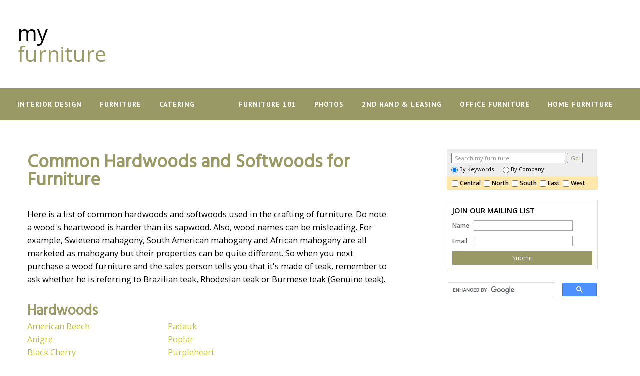

--- FILE ---
content_type: text/html; charset=UTF-8
request_url: https://www.myfurniture.com.sg/101/common-hardwood-softwood.php
body_size: 7405
content:
<!DOCTYPE html>
<html>
<head>
<meta charset="UTF-8">
<meta name="Author" content="The Look Folio"/>
<meta name="viewport" content="width=device-width, initial-scale=1">
<link rel="icon" href="https://www.myfurniture.com.sg/favicon.ico" type="image/vnd.microsoft.icon"/>
<link rel="stylesheet" type="text/css" href="/css/normalize.css"/>
<link rel="stylesheet" type="text/css" href="/css/my2016.min.css" media="screen"/>
<link rel="stylesheet" type="text/css" href="/css/responsive2016.min.css"/>
<link href='https://fonts.googleapis.com/css?family=Open+Sans:400,300,600%7CHind%7CPT+Sans:400,700' rel='stylesheet' type='text/css'>
<!--[if lt IE 8]>
<link rel="stylesheet" type="text/css" href="/css/my2016ltie8.css" media="screen" />
<![endif]-->
<!--[if !(lt IE 9)]>-->
<script src="https://cdnjs.cloudflare.com/ajax/libs/jquery/2.2.3/jquery.min.js"></script>
<script>window.jQuery||document.write('<script src="/scripts/jquery-2.2.3.min.js">\x3C/script>')</script>
<!--<![endif]-->
<!--[if lt IE 9]>
<script type="text/javascript" src="https://cdnjs.cloudflare.com/ajax/libs/jquery/1.12.3/jquery.min.js"></script>
<script>window.jQuery || document.write('<script src="/scripts/jquery-1.11.1.min.js">\x3C/script>')</script>
<script src="/scripts/selectivizr-respond.min.js"></script>
<![endif]-->
<script src="/scripts/main.min.js"></script><meta name="description" content="Find a list of common hardwoods and softwoods that are used in making furniture, as well as pictures of these woods and their characteristics."/>
<meta name="keywords" content="hardwoods, softwoods, American Beech, Anigre, Black Cherry, Brazilian Rosewood, Bubinga, English Walnut, Hard Maple, Ipe, Lacewood, Makore, Padauk, Poplar, Purpleheart, Red Alder, Red Oak, Sheesham, Silver Birch, Teak, White Ash, Aromatic Red Cedar, Douglas-fir, Eastern White Pine, European Yew, Western Hemlock, Norway Spruce, Redwood, furniture, furnishings, my furniture"/>
<title>Common Hardwoods and Softwoods in Furniture Making | Furniture 101</title>
</head>
<body>
<div>
	<div class="containerTop">
	<div id="main_logo">
		<a href="/">
		<span class="black">my</span><br/>
		<span id="interior_logo" class="website_name">interior design</span>
		<span id="furniture_logo" class="website_name">furniture</span>
		<span id="catering_logo" class="website_name">catering</span>
		</a>
	</div>
	<div id="banner_728">
					<script async src="https://pagead2.googlesyndication.com/pagead/js/adsbygoogle.js"></script>
					<!-- my furniture Responsive top -->
					<ins class="adsbygoogle google_responsive_728" style="display:block" data-ad-client="ca-pub-5833254138643206" data-ad-slot="3449351288"></ins>
					<script>(adsbygoogle=window.adsbygoogle||[]).push({});</script>
				</div></div>
<div id="cssmenu">
	<div id="menu-button">Menu</div>
	<div class="containerTop">
	<ul id="cssmenuUL">
		<li><a href="/home-furniture/furniture-list.php">Home Furniture</a></li>
		<li><a href="/office-furniture/furniture-list.php">Office Furniture</a></li>
		<li><a href="/2nd-hand-furniture/furniture-list.php">2nd Hand &amp; Leasing</a></li>
		<li><a href="/furniture-photos.php">Photos</a></li>
		<li><a href="/furniture.php" id="menu-margin">Furniture 101</a></li>
		<li class="leftMenu" id="interior"><a href="http://www.myinteriordesign.com.sg">Interior Design</a></li>
		<li class="leftMenu" id="furniture"><a href="/">Furniture</a></li>
		<li class="leftMenu" id="catering"><a href="http://www.mycatering.com.sg">Catering</a></li>
	</ul>
	</div>
</div>
<!-- below statement is necessary for Safari -->
<br class="clearboth"/>	<div class="container">
	<div id="left_bar">
		<h1>Common Hardwoods and Softwoods for Furniture</h1>
		<p>
			Here is a list of common hardwoods and softwoods used in the crafting of furniture. Do note a wood's heartwood is harder than its sapwood. Also, wood names can be misleading. For example, Swietena mahagony, South American mahogany and African mahogany are all marketed as mahogany but their properties can be quite different. So when you next purchase a wood furniture and the sales person tells you that it's made of teak, remember to ask whether he is referring to Brazilian teak, Rhodesian teak or Burmese teak (Genuine teak).
		</p>
		<br/>
		<div>
			<a name="top"></a>
			<h2>Hardwoods</h2>
			<div class="woodglossary standardSize">
				<a href="#American-Beech">American Beech</a><br/>
				<a href="#Anigre">Anigre</a><br/>
				<a href="#Black-Cherry">Black Cherry</a><br/>
				<a href="#Brazilian-Rosewood">Brazilian Rosewood</a><br/>
				<a href="#Bubinga">Bubinga</a><br/>
				<a href="#English-Walnut">English Walnut</a><br/>
				<a href="#Hard-Maple">Hard Maple</a><br/>
				<a href="#Ipe">Ipe</a><br/>
				<a href="#Lacewood">Lacewood</a><br/>
				<a href="#Makore">Makore</a>
			</div>
			<div class="woodglossary standardSize">
				<a href="#Padauk">Padauk</a><br/>
				<a href="#Poplar">Poplar</a><br/>
				<a href="#Purpleheart">Purpleheart</a><br/>
				<a href="#Red-Alder">Red Alder</a><br/>
				<a href="#Red-Oak">Red Oak</a><br/>
				<a href="#Sheesham">Sheesham</a><br/>
				<a href="#Silver-Birch">Silver Birch</a><br/>
				<a href="#Teak">Teak</a><br/>
				<a href="#White-Ash">White Ash</a>
			</div>
			<br class="clearboth"/>
			<br/>
			<h2>Softwoods</h2>
			<div class="woodglossary standardSize singleCol">
				<a href="#Aromatic-Red-Cedar">Aromatic Red Cedar</a><br/>
				<a href="#Douglas-fir">Douglas-fir</a><br/>
				<a href="#Eastern-White-Pine">Eastern White Pine</a><br/>
				<a href="#European-Yew">European Yew</a><br/>
				<a href="#Western-Hemlock">Western Hemlock</a><br/>
				<a href="#Norway-Spruce">Norway Spruce</a><br/>
				<a href="#Redwood">Redwood</a>
			</div>
		</div>
		<br class="clearboth"/>
		<br/>
		<br/>
		<a name="American-Beech"></a>
		<div class="woodtype">
			<img width="200" height="200" alt="American Beech" src="/images/101/american-beech.jpg"/>
			<div>
				<h2>American Beech</h2>
				<p>Fairly fine-grained with a light orange to salmon colour. American Beech shows a distinct pore pattern. Beech is commonly used in lower-end solid wood furniture like stools and chairs.</p>
				<p>
					<span class="color1">Price</span> Economical<br/>
					<span class="color1">Durability</span> Non-durable and susceptible to insect attack<br/>
					<span class="color1">Hardness</span> 1,300 lbf (5,780 N)<br/>
					<span class="color1">Scent</span> None
				</p>
				<p class="right"><a href="#top">Top</a></p>
			</div>
		</div>
		<a name="Anigre"></a>
		<div class="woodtype">
			<img width="200" height="200" alt="Anigre" src="/images/101/anigre.jpg"/>
			<div>
				<h2>Anigre</h2>
				<p>Anigre, Anegre or Aniegre is cream to tan in colour with a pinkish tinge and found generally with straight grain, but sometimes wavy.</p>
				<p>
					<span class="color1">Price</span> Moderate<br/>
					<span class="color1">Durability</span> Non-durable and no resistance to insect attack<br/>
					<span class="color1">Hardness</span> 930 lbf (4,160 N)<br/>
					<span class="color1">Scent</span> Faint smell similar to cedar
				</p>
				<p class="right"><a href="#top">Top</a></p>
			</div>
		</div>
		<a name="Black-Cherry"></a>
		<div class="woodtype">
			<img width="200" height="200" alt="Black Cherry" src="/images/101/black-cherry.jpg"/>
			<div>
				<h2>Black Cherry</h2>
				<p>The wood starts out a light pinkish brown and changes to a darker golden brown when exposed to sunlight. It ages well and is extensively used in cabinet making and solid furniture handles. Other uses include carvings, lamps, musical instruments, parquet floors and indoor panels.</p>
				<p>
					<span class="color1">Price</span> Moderate<br/>
					<span class="color1">Durability</span> Very durable and resistant to decay<br/>
					<span class="color1">Hardness</span> 950 lbf (4,230 N)<br/>
					<span class="color1">Scent</span> None
				</p>
				<p class="right"><a href="#top">Top</a></p>
			</div>
		</div>
		<a name="Brazilian-Rosewood"></a>
		<div class="woodtype">
			<img width="200" height="200" alt="Brazilian Rosewood" src="/images/101/brazilian-rosewood.jpg"/>
			<div>
				<h2>Brazilian Rosewood</h2>
				<p>It is a close-grained hardwood which comes in a beautiful dark chocolate to red-brown. This wood has a sweet smell, which persists over the years. It is hard to work upon, takes high polish and is good for making veneers and furniture.</p>
				<p>
					<span class="color1">Price</span> Very expensive<br/>
					<span class="color1">Durability</span> Very durable and also resistant to insect attack<br/>
					<span class="color1">Hardness</span> 2,270 lbf (10,100 N)<br/>
					<span class="color1">Scent</span> Sweet floral smell
				</p>
				<p class="right"><a href="#top">Top</a></p>
			</div>
		</div>
		<a name="Bubinga"></a>
		<div class="woodtype">
			<img width="200" height="200" alt="Bubinga" src="/images/101/bubinga.jpg"/>
			<div>
				<h2>Bubinga</h2>
				<p>A handsome African species that is tough and heavy. Grain is interlocked and texture is fine; mottle and roey figure is fairly common in quartersawn boards while pommele, curl and quilt figures are less common but very dramatic in appearance when present.</p>
				<p>
					<span class="color1">Price</span> Moderate<br/>
					<span class="color1">Durability</span> Moderately durable to very durable. Resistant to termite and marine borer attack.<br/>
					<span class="color1">Hardness</span> 2,610 lbf (11,610 N)<br/>
					<span class="color1">Scent</span> May have an unpleasant scent when wet
				</p>
				<p class="right"><a href="#top">Top</a></p>
			</div>
		</div>
		<a name="English-Walnut"></a>
		<div class="woodtype">
			<img width="200" height="200" alt="English Walnut" src="/images/101/english-walnut.jpg"/>
			<div>
				<h2>English Walnut</h2>
				<p>English Walnut is strong, hard and durable, without being excessively heavy. It resists shrinking and warping and can take all types of finishes very well. The wood takes and holds paints and stains exceptionally well and is readily polished.</p>
				<p>
					<span class="color1">Price</span> Expensive<br/>
					<span class="color1">Durability</span> Moderately durable in terms of decay resistance but susceptible to insect attack<br/>
					<span class="color1">Hardness</span> 1,220 lbf (5,410 N)<br/>
					<span class="color1">Scent</span> None
				</p>
				<p class="right"><a href="#top">Top</a></p>
			</div>
		</div>
		<a name="Hard-Maple"></a>
		<div class="woodtype">
			<img width="200" height="200" alt="Hard Maple" src="/images/101/hard-maple.jpg"/>
			<div>
				<h2>Hard Maple</h2>
				<p>Unlike most other hardwoods, the sapwood of Hard Maple lumber is most commonly used rather than its heartwood. Sapwood colour ranges from nearly white to a creamy color, while its heartwood is typically a darker reddish brown. With moderate shrinkage, maple machines well and is best used in flooring, fine furniture and wooden ware such as bowling alleys.</p>
				<p>
					<span class="color1">Price</span> Economical<br/>
					<span class="color1">Durability</span> Non-durable (as sapwood is used rather than heartwood)<br/>
					<span class="color1">Hardness</span> 1,450 lbf (6,450 N)<br/>
					<span class="color1">Scent</span> None
				</p>
				<p class="right"><a href="#top">Top</a></p>
			</div>
		</div>
		<a name="Ipe"></a>
		<div class="woodtype">
			<img width="200" height="200" alt="Ipe" src="/images/101/ipe.jpg"/>
			<div>
				<h2>Ipe</h2>
				<p>Ipe's grain ranges from straight to very irregular. The wood is deep brown, extremely hard, durable and stable. Due to its hardness, Ipe is a difficult wood to work with.</p>
				<p>
					<span class="color1">Price</span> Moderate<br/>
					<span class="color1">Durability</span> Very durable with exceptional resistance to decay, rot, and insect attack<br/>
					<span class="color1">Hardness</span> 3,680 lbf (16,370 N)<br/>
					<span class="color1">Scent</span> None
				</p>
				<p class="right"><a href="#top">Top</a></p>
			</div>
		</div>
		<a name="Lacewood"></a>
		<div class="woodtype">
			<img width="200" height="200" alt="Lacewood" src="/images/101/lacewood.jpg"/>
			<div>
				<h2>Lacewood</h2>
				<p>As its name suggests, Lacewood's wood figure resembles lace. It is reddish brown with grey or light brown rays, resulting in a lace pattern when quartersawn.</p>
				<p>
					<span class="color1">Price</span> Expensive<br/>
					<span class="color1">Durability</span> Non-durable and susceptible to insect attack<br/>
					<span class="color1">Hardness</span> 891 lbf (3,963 N)<br/>
					<span class="color1">Scent</span> None
				</p>
				<p class="right"><a href="#top">Top</a></p>
			</div>
		</div>
		<a name="Makore"></a>
		<div class="woodtype">
			<img width="200" height="200" alt="Makore" src="/images/101/makore.jpg"/>
			<div>
				<h2>Makore</h2>
				<p>Makore wood ranges in colour from a deep red-brown to a pale pink. The sapwood is clearly demarcated and is much lighter in colour. It has a fine texture and mostly straight grain, although the grain is sometimes interlocked or wavy or has a broken stripe or mottle, which results in very interesting figures.</p>
				<p>
					<span class="color1">Price</span> Moderate<br/>
					<span class="color1">Durability</span> Very durable and resistant to insect attack<br/>
					<span class="color1">Hardness</span> 1,110 lbf (4,940 N)<br/>
					<span class="color1">Scent</span> None
				</p>
				<p class="right"><a href="#top">Top</a></p>
			</div>
		</div>
		<a name="Padauk"></a>
		<div class="woodtype">
			<img width="200" height="200" alt="Padauk" src="/images/101/padauk.jpg"/>
			<div>
				<h2>Padauk</h2>
				<p>The heartwood is vivid reddish orange when freshly cut, darkening to reddish brown over time. Its sapwood is cream-coloured. The grain is straight or interlocked with an oily and coarse texture.</p>
				<p>
					<span class="color1">Price</span> Moderate<br/>
					<span class="color1">Durability</span> Durable to very durable. Resistant to termites and other insects.<br/>
					<span class="color1">Hardness</span> 1,970 lbf (8,760 N)<br/>
					<span class="color1">Scent</span> Faint aromatic scent when unfinished
				</p>
				<p class="right"><a href="#top">Top</a></p>
			</div>
		</div>
		<a name="Poplar"></a>
		<div class="woodtype">
			<img width="200" height="200" alt="Poplar" src="/images/101/poplar.jpg"/>
			<div>
				<h2>Poplar</h2>
				<p>The sapwood is creamy white and may be streaked, with the heartwood varying from pale yellowish brown to olive green. The green colour in the heartwood will tend to darken on exposure to light and turn brown. The wood has a medium to fine texture and is straight-grained.</p>
				<p>
					<span class="color1">Price</span> Cheap<br/>
					<span class="color1">Durability</span> Non-durable to moderately durable<br/>
					<span class="color1">Hardness</span> 540 lbf (2,400 N)<br/>
					<span class="color1">Scent</span> None
				</p>
				<p class="right"><a href="#top">Top</a></p>
			</div>
		</div>
		<a name="Purpleheart"></a>
		<div class="woodtype">
			<img width="200" height="200" alt="Purpleheart" src="/images/101/purpleheart.jpg"/>
			<div>
				<h2>Purpleheart</h2>
				<p>Purpleheart has a creamy white or gray sapwood but like its name, the heartwood is a bright, striking purple when freshly cut, which darkens into a deeper purple with age. It has a medium to fine texture with a luster that ranges from medium to high. The grain is usually straight but can be wavy or irregular.</p>
				<p>
					<span class="color1">Price</span> Moderate<br/>
					<span class="color1">Durability</span> Very durable and resistant to most insect attacks<br/>
					<span class="color1">Hardness</span> 2,390 lbf (10,630 N)<br/>
					<span class="color1">Scent</span> None
				</p>
				<p class="right"><a href="#top">Top</a></p>
			</div>
		</div>
		<a name="Red-Alder"></a>
		<div class="woodtype">
			<img width="200" height="200" alt="Red Alder" src="/images/101/red-alder.jpg"/>
			<div>
				<h2>Red Alder</h2>
				<p>The softness of Alder makes it a popular carving wood. It is more suitable for indoor use as it is prone to rotting. Alder dries without much shrinkage and maintains dimensional integrity.</p>
				<p>
					<span class="color1">Price</span> Cheap to economical<br/>
					<span class="color1">Durability</span> Non-durable<br/>
					<span class="color1">Hardness</span> 590 lbf (2,620 N)<br/>
					<span class="color1">Scent</span> None
				</p>
				<p class="right"><a href="#top">Top</a></p>
			</div>
		</div>
		<a name="Red-Oak"></a>
		<div class="woodtype">
			<img width="200" height="200" alt="Red Oak" src="/images/101/red-oak.jpg"/>
			<div>
				<h2>Red Oak</h2>
				<p>Red Oak is normally light to medium reddish-brown. A hard, open grain, heavy, tough and strong wood, it finishes well and resists moisture absorption. Red Oak is widely used and is good for furniture, trimming, boat framing, wooden desks and flooring.</p>
				<p>
					<span class="color1">Price</span> Economical<br/>
					<span class="color1">Durability</span> Slightly durable<br/>
					<span class="color1">Hardness</span> 1,290 lbf (5,700 N) <br/>
					<span class="color1">Scent</span> Distinct oak smell
				</p>
				<p class="right"><a href="#top">Top</a></p>
			</div>
		</div>
		<a name="Sheesham"></a>
		<div class="woodtype">
			<img width="200" height="200" alt="Sheesham" src="/images/101/sheesham.jpg"/>
			<div>
				<h2>Sheesham</h2>
				<p>Sheesham, also known as Sissoo or Indian Rosewood, is a rich medium brown wood with deep grains that is very popular as a material for cabinets. It is a fast-growing hardwood and the functional furniture made from it can deal with everyday stresses and strains without losing its attractive appearance.</p>
				<p>
					<span class="color1">Price</span> Very expensive<br/>
					<span class="color1">Durability</span> Durable to very durable with good decay resistance<br/>
					<span class="color1">Hardness (estimated)</span> 1,510 lbf (6,720 N)<br/>
					<span class="color1">Scent</span> Slightly sweet floral smell
				</p>
				<p class="right"><a href="#top">Top</a></p>
			</div>
		</div>
		<a name="Silver-Birch"></a><div class="woodtype">
			<img width="200" height="200" alt="Silver Birch" src="/images/101/silver-birch.jpg"/>
			<div>
				<h2>Silver Birch</h2>
				<p>Silver Birch is a hard, close-grained wood that is resistant to warping in changing climatic conditions. Most birch is straight-grained, although the straightness of the grain is dependent to some extent on the growing conditions of the individual tree.</p>
				<p>
					<span class="color1">Price</span> Economical<br/>
					<span class="color1">Durability</span> Non-durable and susceptible to insect attack<br/>
					<span class="color1">Hardness</span> 1,210 lbf (5,360 N)<br/>
					<span class="color1">Scent</span> None
				</p>
				<p class="right"><a href="#top">Top</a></p>
			</div>
		</div>
		<a name="Teak"></a>
		<div class="woodtype">
			<img width="200" height="200" alt="Teak" src="/images/101/teak.jpg"/>
			<div>
				<h2>Teak</h2>
				<p>Teak is a hard and moisture-resistant wood. It resists warping, cracking and decay, and is used in fine furniture, paneling, doors, window framing and flooring.</p>
				<p>
					<span class="color1">Price</span> Very expensive<br/>
					<span class="color1">Durability</span> Extremely durable, resistant to termites and moderately resistant to marine borers and powder post beetles<br/>
					<span class="color1">Hardness</span> 1,070 lbf (4,740 N)<br/>
					<span class="color1">Scent</span> None
				</p>
				<p class="right"><a href="#top">Top</a></p>
			</div>
		</div>
		<a name="White-Ash"></a>
		<div class="woodtype">
			<img width="200" height="200" alt="White Ash" src="/images/101/white-ash.jpg"/>
			<div>
				<h2>White Ash</h2>
				<p>White Ash wood is generally light in color, becoming a richer yellow or brown at the core. It is coarse but the grain is fairly straight.</p>
				<p>
					<span class="color1">Price</span> Economical<br/>
					<span class="color1">Durability</span> Non-durable and no resistance to insect attack<br/>
					<span class="color1">Hardness</span> 1,320 lbf (5,870 N)<br/>
					<span class="color1">Scent</span> None
				</p>
				<p class="right"><a href="#top">Top</a></p>
			</div>
		</div>
		
		<a name="Aromatic-Red-Cedar"></a>
		<div class="woodtype">
			<img width="200" height="200" alt="Aromatic Red Cedar" src="/images/101/aromatic-red-cedar.jpg"/>
			<div>
				<h2>Aromatic Red Cedar</h2>
				<p>Aromatic Red Cedar is one of the lightest softwoods available commercially This sweet-smelling wood is reddish brown in colour, very easy to work with, uniform in texture and resistant to decay. It is extensively used in chest making, closet lining and outdoor furniture.</p>
				<p>
					<span class="color1">Price</span> Moderate<br/>
					<span class="color1">Durability</span> Very durable and resistant to insect attack<br/>
					<span class="color1">Hardness</span> 900 lbf (4,000 N)<br/>
					<span class="color1">Scent</span> Distinct scent that repels moths and other insects
				</p>
				<p class="right"><a href="#top">Top</a></p>
			</div>
		</div>
		<a name="Douglas-fir"></a>
		<div class="woodtype">
			<img width="200" height="200" alt="Douglas-fir" src="/images/101/douglas-fir.jpg"/>
			<div>
				<h2>Douglas-fir</h2>
				<p>Douglas-fir is uniformly textured and has low resistance to decay. It is non-resinous, works easy and finishes well. Fir is used for making furniture, doors, frames, windows, plywood, veneer, general millwork and interior trim.</p>
				<p>
					<span class="color1">Price</span> Moderate<br/>
					<span class="color1">Durability</span> Moderately durable but susceptible to insect attack<br/>
					<span class="color1">Hardness</span> 620 lbf (2,760 N)<br/>
					<span class="color1">Scent</span> Resinous smell
				</p>
				<p class="right"><a href="#top">Top</a></p>
			</div>
		</div>
		<a name="Eastern-White-Pine"></a>
		<div class="woodtype">
			<img width="200" height="200" alt="Eastern White Pine" src="/images/101/eastern-white-pine.jpg"/>
			<div>
				<h2>Eastern White Pine</h2>
				<p>Eastern White Pine has a uniform texture and is very easy to work with. Its colour tends to be creamy white to pale yellowish-white and will slowly mature to a deep tan color. It finishes well and resists shrinkage, swelling and warping. It is widely used in house construction, paneling, furniture making.</p>
				<p>
					<span class="color1">Price</span> Economical<br/>
					<span class="color1">Durability</span> Slightly to moderately durable<br/>
					<span class="color1">Hardness</span> 380 lbf (1,690 N)<br/>
					<span class="color1">Scent</span> Distinct smell
				</p>
				<p class="right"><a href="#top">Top</a></p>
			</div>
		</div>
		<a name="European-Yew"></a>
		<div class="woodtype">
			<img width="200" height="200" alt="European Yew" src="/images/101/european-yew.jpg"/>
			<div>
				<h2>European Yew</h2>
				<p>The European Yew, otherwise known as English Yew or Common Yew, is tough, strong and resilient. Its tree trunks grow in a twisted manner, making the wood suitable for use in bent wood applications.</p>
				<p>
					<span class="color1">Price</span> Moderate to slightly expensive<br/>
					<span class="color1">Durability</span> Durable to very durable. Resistant to most insect attack.<br/>
					<span class="color1">Hardness (estimated)</span> 1,470 lbf (6,540 N)<br/>
					<span class="color1">Scent</span> None
				</p>
				<p class="right"><a href="#top">Top</a></p>
			</div>
		</div>
		<a name="Western-Hemlock"></a>
		<div class="woodtype">
			<img width="200" height="200" alt="Western Hemlock" src="/images/101/western-hemlock.jpg"/>
			<div>
				<h2>Western Hemlock</h2>
				<p>The wood is lightweight and machines well. It is uniformly textured and is mainly used for construction lumber, planks, doors, boards, paneling, sub flooring and crates.</p>
				<p>
					<span class="color1">Price</span> Economical<br/>
					<span class="color1">Durability</span> Low durability<br/>
					<span class="color1">Hardness</span> 500 lbf (2,223 N)<br/>
					<span class="color1">Scent</span> None
				</p>
				<p class="right"><a href="#top">Top</a></p>
			</div>
		</div>
		<a name="Norway-Spruce"></a>
		<div class="woodtype">
			<img width="200" height="200" alt="Norway Spruce" src="/images/101/norway-spruce.jpg"/>
			<div>
				<h2>Norway Spruce</h2>
				<p>Norway Spruce or Common Spruce is a strong, light wood that finishes well and possesses moderate shrinkage. It is a good option for making masts and spars for ships, aircraft, crates, boxes, general millwork and ladders.</p>
				<p>
					<span class="color1">Price</span> Economical<br/>
					<span class="color1">Durability</span> Non-durable to slightly durable<br/>
					<span class="color1">Hardness</span> 377 lbf (1,680 N)<br/>
					<span class="color1">Scent</span> None
				</p>
				<p class="right"><a href="#top">Top</a></p>
			</div>
		</div>
		<a name="Redwood"></a>
		<div class="woodtype">
			<img width="200" height="200" alt="Redwood" src="/images/101/redwood.jpg"/>
			<div>
				<h2>Redwood</h2>
				<p>Light, durable and easy to work with, Redwood also has natural resistance to decay. It is good for making outdoor furniture, fencing, interior finishing, veneering and paneling.</p>
				<p>
					<span class="color1">Price</span> Moderate<br/>
					<span class="color1">Durability</span> Moderately durable to very durable<br/>
					<span class="color1">Hardness</span> 450 lbf (2,000 N)<br/>
					<span class="color1">Scent</span> None
				</p>
				<p class="right"><a href="#top">Top</a></p>
			</div>
		</div>
		<br/>
		<br/>    
		<div id="links"> 
			YOU MIGHT LIKE<br/>
			<br/>
			<span class="cl-effect-21">&gt;&gt; <a href="hardwood-softwood-furniture.php">Hardwood and Softwood Furniture</a></span><br/>
			<span class="cl-effect-21">&gt;&gt; <a href="buy-furniture.php">Buying Furniture for your Home</a></span><br/>
			<span class="cl-effect-21">&gt;&gt; <a href="leather-furniture-types.php">Types of Leather Furniture</a></span>
		</div>
	</div>	
	<div id="right_bar">
	<form id="frmSearch" name="frmSearch" method="get" action="/searchfurniture.php">
	<div id="right_nav">
		<div class="search-directory"> 
			<div>
				<input name="q" type="text" class="field_window" id="rightSearchBox" onfocus="this.value = '';" onkeydown="this.style.color = '#000';" value=" Search my furniture" size="35"/>
				<input type="submit" value="Go" class="button_go"/>
			</div>
			<div class="search-radio">
				<label><input name="type" type="radio" value="keywords" checked="checked"/>By Keywords</label>
				<label><input name="type" type="radio" value="company"/>By Company</label>
			</div>
		</div> 
	</div>
	<div class="search-areas">
	<label><input name="central" type="checkbox" value="yes"/>Central&nbsp;&nbsp;</label><label><input name="north" type="checkbox" value="yes"/>North&nbsp;&nbsp;</label><label><input name="south" type="checkbox" value="yes"/>South&nbsp;&nbsp;</label><label><input name="east" type="checkbox" value="yes"/>East&nbsp;&nbsp;</label><label><input name="west" type="checkbox" value="yes"/>West&nbsp;&nbsp;</label>	</div>
	</form>
	<div id="mail_list">
		<p>JOIN OUR MAILING LIST</p>
		<div>
		<form id="form_mail" name="form_mail" method="post" action="/mailing_list.php">
			<div class="left">
				<label for="Name"><strong>Name</strong></label>
				<input name="Name" id="Name" type="text" size="30"/>
			</div>
			<div class="left">
				<label for="Email"><strong>Email</strong></label>
				<input name="Email" id="Email" type="text" size="30"/>
			</div>
			<div id="req" class="left">
				<label for="website"><strong>Web-att:</strong></label>
				<input type="text" name="website" size="30"/>
			</div>
			<div class="center">
				<input type="submit" name="Submit2" value="Submit"/>
			</div>
		</form>
		</div>
	</div>
	<script type="text/javascript">//<![CDATA[
document.getElementById('req').style.display='none';
//]]></script>
	<div class="searchGoogle">
		<script>(function(){var cx='partner-pub-5833254138643206:6737499649';var gcse=document.createElement('script');gcse.type='text/javascript';gcse.async=true;gcse.src='https://cse.google.com/cse.js?cx='+cx;var s=document.getElementsByTagName('script')[0];s.parentNode.insertBefore(gcse,s);})();</script>
		<gcse:search></gcse:search>
	</div>
	<div class="sidebanner">
					<script async src="//pagead2.googlesyndication.com/pagead/js/adsbygoogle.js"></script>
					<!-- my furniture Responsive Prime Tile1 -->
					<ins class="adsbygoogle" style="display:block" data-ad-client="ca-pub-5833254138643206" data-ad-slot="1972618084" data-ad-format="auto"></ins>
					<script>(adsbygoogle=window.adsbygoogle||[]).push({});</script>
</div>	<div class="sidebanner">
						<a rel="nofollow" href="http://www.thehomelook.com/resources/tools/tool-interior-design.php" target="_blank" id="Prime2" data-bid="4">
							<img src="https://www.thehomelook.com/banners/300_id_consultation_banner.jpg" width="300" height="250" alt="interior design"/>
						</a>
</div>	<div class="sidebanner">
						<a rel="nofollow" href="http://www.myhousingloan.com.sg" target="_blank" id="Prime3" data-bid="13">
							<img src="https://www.thehomelook.com/banners/my-housing-loan.png" width="300" height="250" alt=""/>
						</a>
</div></div>
	</div>
</div>
<div id="footer">
<div id="footer-img"></div>
  <a href="/">Home</a> | <a href="/contact-us.php">Contact Us</a> | <a href="/sitemap.php">Sitemap</a> | &copy; Copyright 2010, 2016 <a href="http://www.thelookfolioinc.com">Website Design</a> by The Look Folio Pte Ltd | <a href="http://www.thehomelook.com">Furniture</a> | Best viewed at 1366 x 768 screen resolution
</div>
<!-- AddThis Button BEGIN -->
<script type="text/javascript" src="//s7.addthis.com/js/300/addthis_widget.js#pubid=yihong"></script>
<!-- AddThis Button END --></body>
</html>

--- FILE ---
content_type: text/html; charset=utf-8
request_url: https://www.google.com/recaptcha/api2/aframe
body_size: 114
content:
<!DOCTYPE HTML><html><head><meta http-equiv="content-type" content="text/html; charset=UTF-8"></head><body><script nonce="e5ZMOEFuX7oifCTIyiQTWA">/** Anti-fraud and anti-abuse applications only. See google.com/recaptcha */ try{var clients={'sodar':'https://pagead2.googlesyndication.com/pagead/sodar?'};window.addEventListener("message",function(a){try{if(a.source===window.parent){var b=JSON.parse(a.data);var c=clients[b['id']];if(c){var d=document.createElement('img');d.src=c+b['params']+'&rc='+(localStorage.getItem("rc::a")?sessionStorage.getItem("rc::b"):"");window.document.body.appendChild(d);sessionStorage.setItem("rc::e",parseInt(sessionStorage.getItem("rc::e")||0)+1);localStorage.setItem("rc::h",'1768704035130');}}}catch(b){}});window.parent.postMessage("_grecaptcha_ready", "*");}catch(b){}</script></body></html>

--- FILE ---
content_type: text/css
request_url: https://www.myfurniture.com.sg/css/my2016.min.css
body_size: 3821
content:
#cssmenuUL>li>a,#mail_list>p,.cl-effect-21,.list_phone,.premium_feature,.search-areas,h2{font-weight:700}#cssmenu,#cssmenuUL>li{padding:0;display:block;width:auto;position:relative}#cssmenuUL>li>a,#index_left{-webkit-box-sizing:border-box;-moz-box-sizing:border-box}#cssmenuUL>li>a,.cl-effect-21{text-transform:uppercase;letter-spacing:1px;font-weight:700}#mail_list>p,body{line-height:1.4em}#main_logo,h1{line-height:1em}#cssmenu{background:#996;margin:30px 0 20px;line-height:1;font-family:'PT Sans',sans-serif}#cssmenuUL{list-style:none;margin:0;padding:0;display:block}#cssmenu:after,#cssmenuUL:after{content:" ";display:block;font-size:0;height:0;clear:both;visibility:hidden}#cssmenuUL>li{margin:0;float:right}#cssmenuUL>li>a{text-decoration:none;margin:0;-webkit-transition:color .2s ease;-moz-transition:color .2s ease;-ms-transition:color .2s ease;-o-transition:color .2s ease;transition:color .2s ease;box-sizing:border-box;color:#fff;padding:15px 8px;font-size:14px;z-index:2;position:relative}#cssmenuUL>.leftMenu{float:left}#cssmenuUL>li.active:after,#cssmenuUL>li:hover:after{height:100%}#cssmenu #current a,#cssmenuUL>li.active>a,#cssmenuUL>li:hover>a{color:#000}#cssmenuUL>li.active>a:after,#cssmenuUL>li:hover>a:after{background:#000}#cssmenuUL>li.active>a:before,#cssmenuUL>li:hover>a:before{border-top-color:#fff}#menu-button{display:none}#cssmenuUL>li>a{display:block}#menu-margin{margin-left:30px}#cssmenuUL>li#interior>a{padding-left:0px}@media screen and (max-width:1044px){#cssmenuUL{width:100%;max-height:0;overflow:hidden;-webkit-transition:max-height .35s ease-out;-moz-transition:max-height .35s ease-out;-ms-transition:max-height .35s ease-out;-o-transition:max-height .35s ease-out;transition:max-height .35s ease-out}#cssmenuUL>.leftMenu,#cssmenuUL>li{float:none}#cssmenuUL.open{max-height:1000px;border-top:1px solid rgba(110,110,110,.25)}#cssmenuUL>li{float:none;width:100%}#cssmenuUL>li>a{width:100%;padding:12px 20px;text-align:center}#menu-button:after,#menu-button:before{content:'';position:absolute;height:3px;width:22px;border-top:2px solid #fff;right:20px}#cssmenuUL>li:after{display:none}#menu-button{display:block;-webkit-box-sizing:border-box;-moz-box-sizing:border-box;box-sizing:border-box;width:100%;padding:15px 20px;text-transform:uppercase;font-weight:700;font-size:14px;letter-spacing:1px;color:#fff;cursor:pointer}#menu-button:after{display:block;border-bottom:2px solid #fff;top:16px}#menu-button:before{display:block;top:26px}#menu-margin{margin-left:0}#cssmenuUL>li#interior>a{padding-left:20px}}body{margin:0;padding:0;background-color:#fff;text-align:center}.container,.containerTop{max-width:1000px;margin:0 auto;text-align:left;padding:10px;display:block}.border{border:1px solid #999}.border2px{border:2px solid #999}.noborder{border:none}.left{text-align:left}.right{text-align:right}#footer,#mail_list,.center{text-align:center}.center{margin:auto}.float_left{float:left;width:auto}.float_right{float:right;width:auto}.floatleft{float:left;margin-right:20px;margin-bottom:20px}.floatright{float:right;margin-left:20px;margin-bottom:20px}.clearboth{clear:both}.clear_right{clear:right}.clear_left{clear:left}#main_logo{display:inline-block;width:248px;min-height:74px;margin:35px 0 8px;text-align:left;font-size:3em}#interior_logo{display:none;color:#FFD633}#catering_logo{display:none;color:#A34719}.cl-effect-21,.inline,.search_pg>div{display:inline-block}#footer{float:left;width:100%;margin:-10px 0 0;font-size:1em;color:#858585}#footer-img{background:url(/images/footer_furniture.png) center no-repeat;height:183px;margin:30px auto 0;border-bottom:1px groove #E6E6E6}#footer>a:link,#footer>a:visited{color:#858585}#footer>a:hover,#main_logo>a{color:#996}#banner_728{float:right;width:728px;max-width:728px;margin:25px 10px 15px 0;text-align:right}.google_responsive_728{width:728px;height:90px}.sidebanner{margin:15px auto;clear:left;width:300px}#index_bottom{margin-top:10px}#index_left{float:left;width:63%;padding:0 30px 10px 0;margin-right:20px;box-sizing:border-box}#profilepg_left,.article_feature>a>img{-webkit-box-sizing:border-box;-moz-box-sizing:border-box}.index_box{margin-top:8px;padding:35px 0;border-bottom:1px groove #E6E6E6}.cl-effect-21{position:relative;margin:0;padding:3px;color:#333;text-shadow:none;-webkit-transition:color .3s;-moz-transition:color .3s;transition:color .3s}.cl-effect-21>a:link,.cl-effect-21>a:visited{color:#333}.cl-effect-21::after,.cl-effect-21::before{position:absolute;left:0;width:100%;height:2px;background:#996;content:'';opacity:0;-webkit-transition:opacity .3s,-webkit-transform .3s;-moz-transition:opacity .3s,-moz-transform .3s;transition:opacity .3s,transform .3s}.cl-effect-21::before{top:0;-webkit-transform:translateY(-10px);-moz-transform:translateY(-10px);transform:translateY(-10px)}.cl-effect-21::after{bottom:0;-webkit-transform:translateY(10px);-moz-transform:translateY(10px);transform:translateY(10px)}.index_box>a:focus>h2,.index_box>a:hover>h2,a:focus .right_101_article,a:hover .right_101_article{color:#000}.button_go,.cl-effect-21 a:focus,.cl-effect-21 a:hover,.index_box>a:focus>.cl-effect-21,.index_box>a:hover>.cl-effect-21,.index_box>a:focus>p,.index_box>a:hover>p{color:#996}.cl-effect-21:focus::after,.cl-effect-21:focus::before,.cl-effect-21:hover::after,.cl-effect-21:hover::before,.index_box>a:focus>.cl-effect-21::after,.index_box>a:focus>.cl-effect-21::before,.index_box>a:hover>.cl-effect-21::after,.index_box>a:hover>.cl-effect-21::before{opacity:1;-webkit-transform:translateY(0);-moz-transform:translateY(0);transform:translateY(0)}#left_bar{float:left;width:100%;max-width:650px;margin:0}#right_bar{float:right;width:32%;max-width:360px;margin-top:10px}#right_nav{margin:0 auto;padding-bottom:0;width:300px}.search-directory{width:290px;background-color:#EEE;padding:8px 2px 3px 8px;font-size:11px}.search-radio{padding:3px 0}.search-radio>label{margin-right:15px}.field_window{color:#999}.search-areas{background-color:#FFE8A9;margin:0 auto 20px;width:282px;padding:5px 10px}.search-areas>label>input,.search-radio>label>input{margin-right:3px;vertical-align:middle}#mail_list{width:280px;padding:10px;margin-left:auto;margin-right:auto;margin-bottom:10px;border:1px solid #e0e0e0;color:#666}#mail_list>p{padding:0;margin:0 0 10px;text-align:left;font-size:1.2em}#form_mail>.left{margin-bottom:10px}#form_mail>.left>label{display:inline-block;width:30px;margin:0 10px 0 0}#form_mail>div>input{border:1px solid #a4a4a4}#form_mail>div>input:active,#form_mail>div>input:focus{border-color:#996;outline:0}#form_mail>.center>input[type=submit]{width:100%;padding:5px 0;color:#FFF;background-color:#996;box-shadow:none;-webkit-appearance:none;border:0}#form_mail>.center>input[type=submit]:focus,#form_mail>.center>input[type=submit]:hover{background-color:#808053}.searchGoogle{width:300px;margin-left:auto;margin-right:auto}.searchGoogle .gsc-control-cse{padding-left:0;padding-right:0}body{font-family:'Open Sans',Arial,Helvetica,Geneva,sans-serif;font-size:76%;color:#000}h1,h2{font-family:Hind,'Open Sans',Arial,Helvetica,sans-serif;margin:0}p{font-size:1.35em;line-height:1.6em;color:#000}h1{font-size:3em;color:#996;padding:20px 0}.standardSize{font-size:1.35em;line-height:1.6em}.inline{position:relative;overflow:hidden;width:33.3%;padding:0;cursor:pointer;line-height:0}#imgA,#imgB,#imgC{border:1px solid #666;width:100%;height:auto;-moz-transform:scale(1.5);-o-transform:scale(1.5);-ms-transform:scale(1.5);-webkit-transform:scale(1.5);transform:scale(1.5);-webkit-transition:all .5s;-moz-transition:all .5s;-ms-transition:all .5s;-o-transition:all .5s;transition:all .5s}a:focus #imgA,a:focus #imgB,a:focus #imgC,a:hover #imgA,a:hover #imgB,a:hover #imgC{-moz-transform:scale(1);-o-transform:scale(1);-ms-transform:scale(1);-webkit-transform:scale(1);transform:scale(1)}.jm-item-overlay,.overlay{position:absolute;left:0;width:100%}.overlayText,.overlayTextSmall{width:300px;position:absolute;left:50%;margin-left:-150px}.jm-item-overlay{background:#000;opacity:0;filter:Alpha(opacity=0);height:100%;top:0;-webkit-transition:opacity .5s ease-in 0s;-moz-transition:opacity .5s ease-in 0s;-o-transition:opacity .5s ease-in 0s;transition:opacity .5s ease-in 0s}a:focus .jm-item-overlay,a:hover .jm-item-overlay{opacity:.3;filter:Alpha(opacity=30)}.overlay{background-color:#e9e9e9;background:rgba(233,233,233,.5);top:50%;-webkit-transform:translate(0,-50%);-moz-transform:translate(0,-50%);transform:translate(0,-50%);color:#000;font-size:1.35em;height:120px;-webkit-transition:color .5s;-moz-transition:color .5s;-o-transition:color .5s;transition:color .5s}a:focus>.inline>.overlay,a:hover>.inline>.overlay{color:#fff;background-color:transparent}.overlayText{top:50%;line-height:0}.overlayTextSmall{top:50%;margin-top:-1.2em;line-height:1.2em;font-size:.55em}.article_intro1,.list_bottom,.listing{background-color:#fff}.box,.vsTable th{background-color:#996}h2{font-size:2.35em;line-height:1.2em;color:#996;padding:0}a:active,a:link,a:visited{text-decoration:none;color:#BDBD42}a:focus,a:hover{text-decoration:none;color:#996}.color1{color:#996}.article_feature>a:focus>h2,.article_feature>a:hover>h2,.black{color:#000}.article_feature{margin:30px 0;padding-bottom:10px;border-bottom:1px solid #e6e6e6}.article_feature>a>h2{margin-top:15px;margin-bottom:8px}.article_feature>a>img{padding:5px;border:1px solid #CCC;width:100%;box-sizing:border-box}.article_intro1{text-align:left;padding:10px;color:#666;font-size:1.35em;line-height:1.6em}#directory_content{margin-top:10px;margin-bottom:10px;width:100%;text-align:left;float:left;border-top:#999 1px solid}.quick_jump{margin-top:10px;width:100%;min-height:25px}.quick_menu{float:left;margin:0 10px 10px 0;padding:3px 10px 0 0;text-align:left;vertical-align:text-top}.search_pg{float:right;margin:5px 0;text-align:right;font-size:.9em}.search_pg div{margin-left:6px}.listing{float:left;width:100%;text-align:left;border-bottom:#e0e0e0 1px solid}.listing_img{border:none;float:right;margin:10px 0;width:253px}#profilepg_right:after,#profilepg_right:before,.listing:after,.listing:before{content:"";display:table}#profilepg_right:after,.listing:after{clear:both}.article_feature:focus>a>img,.article_feature:hover>a>img,.listing:focus .listing_img,.listing:hover .listing_img{-webkit-filter:saturate(180%);filter:saturate(180%)}.list_info{float:left;width:100%;max-width:320px}.co_name{font-family:Hind,'Open Sans',"Arial Black",Arial,Helvetica,sans-serif;font-size:2em;height:25px}.co_name>a{color:#996;text-decoration:none}.list_intro{font-size:.9em;text-align:left;line-height:1.4em;height:75px}.line_ht{line-height:60%}#links,#profilepg_right,.article101{line-height:1.6em}.list_phone{font-size:1.4em}.list_bottom{float:left;text-align:left;width:100%;min-height:25px}.premium_feature{color:#333;font-size:.95em;float:left}.list_right{padding:10px 0;float:right}.list_email{margin:5px 0 60px}.listing_feature{color:#333;font-weight:700;font-size:.95em;margin-right:20px}.premium_feature>.cl-effect-21>a,.listing_feature>.cl-effect-21>a{font-weight:400;color:#333}.list_spacer{padding:25px 0}#profile_cat,#profile_feature{padding:0 .5% 3px 0;margin:0 2% 5px 0}.small_text2{font-size:.94em;color:#333;text-align:center}.profileHeading{width:30%;max-width:300px;display:inline-block}#profilepg_left{width:30%;min-width:300px;max-width:300px;text-align:left;float:left;padding-top:15px;padding-right:10px;box-sizing:border-box}#profilepg_right{width:65%;text-align:left;float:right;padding:0 30px;font-size:1.4em;-webkit-box-sizing:border-box;-moz-box-sizing:border-box;box-sizing:border-box}#profile_feature{color:#000;text-align:left;float:left}#profile_cat>a,#profile_feature>.cl-effect-21>a,.title{color:#996}#profile_cat{float:right;text-align:right}#profile_contact{float:left;text-align:left;margin-top:5px;width:100%;padding:3px}.article101,.firstPara{margin-top:0}#profile_address{text-align:left;margin-bottom:20px}#profile_contact>i{margin-right:10px}#profile_detail{text-align:left;font-size:1.2em;padding:0}.map_small{text-align:center}#links{padding:5px 5px 25px;font-size:1.4em}.article101{font-size:1.35em;padding-top:0;margin-bottom:2em}.title{font-size:1.6em;display:block;font-weight:700;margin-bottom:.8em}.woodglossary{float:left;width:39%}.woodtype{margin-bottom:3em;min-height:200px}.woodtype>img{float:left;margin-right:2em}.woodtype>div{float:left;width:52%;margin:0 0 0 35px}.typesRight{margin-left:35px}.scale{text-align:left;font-size:1.3em;width:350px;float:left;margin-left:50px;padding:12px 20px;border:1px dotted #666}.scaleLegend{width:90px;display:inline-block}.barchart{width:80px;display:inline-block}.inlineBar{display:inline;margin-left:10px}.comparisonBars{margin-bottom:15px;text-align:left;display:inline-block}.vsTable td,.vsTable th{border:1px solid #000;text-align:center}.vsTable{border-collapse:collapse;width:100%;border:1px solid #000}.vsTable th{color:#FFF}.ulDefault{list-style-position:inside}.ulDefault>li{margin-bottom:20px}#right_101 a:link,#right_101 a:visited{color:#000}#right_101 a:hover,.right_101_title,.sitemap_list a:hover{color:#996}.subHeading{font-family:Hind,'Open Sans',Arial,Helvetica,sans-serif;font-size:1.8em;line-height:1em;margin:0 0 10px;padding:0}.box{width:95%;padding:20px;border:1px dotted #666}#right_101{margin:20px auto 15px;width:300px;border-top:3px solid #999}.right_101_title{font-size:2em;display:block;padding-top:15px;padding-bottom:15px;margin-bottom:20px;border-bottom:1px solid #999}.right_101_article{color:#996;font-size:1.5em;display:block;margin-bottom:5px}.right_101_intro{display:block;margin-bottom:20px}#sitemap_menu{font-weight:700;padding-bottom:10px;clear:none}.sitemap_list{padding:0;margin:0;list-style-type:none;font-size:1.5em}.sitemap_list>li{padding-bottom:25px}.sitemap_list>li>ul{padding:0 0 0 25px;margin:0;list-style-type:square}.sitemap_list li>ul>li{padding:10px 0 0;font-size:.9em}.ads{-webkit-column-count:3;-moz-column-count:3;column-count:3;-webkit-column-gap:20px;-moz-column-gap:20px;column-gap:20px;margin-top:30px}.login-cols{-webkit-column-count:2;-moz-column-count:2;column-count:2;-webkit-column-gap:20px;-moz-column-gap:20px;column-gap:20px;margin-top:30px}.ads-margins{width:100%;max-width:225px;margin-right:20px;margin-bottom:20px}.form-style-new{max-width:100%;margin:10px auto;padding:20px;background:#FFF7D6;border-radius:8px;font-family:'Open Sans',Arial,Verdana}.main{float:left;width:48%}.sidebar{float:right;width:48%}.fadeInRight{filter:alpha(opacity=0);opacity:0;position:relative;left:-15px}

--- FILE ---
content_type: text/css
request_url: https://www.myfurniture.com.sg/css/responsive2016.min.css
body_size: 1179
content:
@media screen and (min-width:1260px){.containerTop{max-width:1210px}.container{max-width:1170px}#main_logo{width:350px;font-size:3.5em}#cssmenuUL>li>a{padding-left:18px;padding-right:18px}#left_bar{max-width:720px}.list_info{max-width:380px}.scale{margin-left:80px}}@media screen and (min-width:1346px){.containerTop{max-width:1300px}.container{max-width:1260px}#main_logo{width:380px;font-size:3.9em}#banner_728{margin:30px 30px 15px 0}#cssmenuUL>li>a{font-size:16px}.overlay{font-size:1.8em}#index_left{width:65%}#left_bar{max-width:800px}.listing_img{width:280px;height:177px}.list_info{max-width:450px}.co_name{font-size:2.15em}.list_phone{font-size:1.5em}.woodtype>div{width:62%}}@media screen and (min-width:1600px){.containerTop{max-width:1550px}}@media screen and (max-width:1025px){#banner_728,#main_logo,.containerTop{margin-left:auto;margin-right:auto}.containerTop{text-align:center}#main_logo{width:auto;font-size:3.5em}#banner_728{display:block;width:auto;float:none}.google_responsive_728{height:280px}}@media screen and (max-width:1010px){#left_bar,#right_bar{max-width:none;display:block}#index_left,#left_bar,#right_101,#right_bar,.sidebanner{margin-left:auto;margin-right:auto;float:none}#directory_content,#index_left,#left_bar,#mail_list,#right_bar,.listing{float:none}#right_bar{width:100%}.list_info{padding-left:50px;max-width:425px}.listing_img{width:280px;height:177px}#index_left{display:block;width:100%;padding:10px}#mail_list{margin:38px auto}#sitemap_menu,.contactDetails{text-align:center}}@media screen and (max-width:995px){.container{padding-left:30px;padding-right:30px}#menu-margin{margin-left:0}}@media screen and (max-width:900px){#profilepg_right{padding-right:0;padding-left:0;width:58%}.list_info{max-width:340px}}@media screen and (max-width:800px){.overlay{font-size:1.1em;height:90px}.overlayText,.overlayTextSmall{width:210px;margin-left:-105px}#footer-img{background:0 0;display:none}#footer{margin:10px 0}}@media screen and (max-width:768px){.google_responsive_728{width:468px;height:60px;margin:auto}#profilepg_left,#profilepg_right,.title,.woodglossary,h1,h2{text-align:center}h2{margin-top:10px}.float_left,.float_right,.floatleft,.floatright{float:none;display:block;max-width:100%;height:auto;margin-right:auto;margin-left:auto;text-align:center}.typesRight{margin-left:0}.scale{float:none;margin:20px auto 0}.comparisonBars{margin-left:auto;margin-right:auto}.woodglossary{width:49%;vertical-align:top;float:none;display:inline-block}.singleCol,.woodtype>img{display:block}.singleCol{margin:0 auto}#profilepg_left,#profilepg_right,.woodtype>div,.woodtype>img{margin-left:auto;margin-right:auto;float:none}.woodtype>div{width:100%}.list_info{padding-left:0}.profileHeading{width:100%;max-width:100%;display:block}#profile_address,#profile_cat,#profile_feature{margin-top:20px}#profilepg_left{margin-top:15px;width:100%;max-width:100%}#profilepg_right{width:100%;max-width:100%;padding:0}.sidebanner{margin:15px auto;float:none}.main{float:left;width:100%}.sidebar{float:none;width:100%}.search-areas{width:292px;padding-left:5px;padding-right:5px}}@media screen and (max-width:680px){.overlay{font-size:1em}.search_pg{float:none}.list_info{max-width:238px}}@media screen and (max-width:598px){.index_box,.map_small{text-align:center}.inline{display:block;width:100%;padding:0}.overlay{height:120px}.overlayText,.overlayTextSmall{width:300px;margin-left:-150px}.quick_menu{float:none;display:block}.listing{padding-bottom:25px}.list_info,.listing_img{float:none;max-width:100%}.listing_img{width:300px;height:190px}.co_name{line-height:1em;height:auto;margin-bottom:35px}.list_bottom,.list_right{float:none}.list_email{margin-bottom:0;float:right}#map-canvas,#map_canvas{width:auto!important;height:300px}.map_small{float:none;margin-left:auto;margin-right:auto}.scale{font-size:.9em;width:280px;padding-left:10px;padding-right:10px}}@media screen and (max-width:460px){.google_responsive_728{width:320px;height:100px}}@media screen and (max-width:325px){.container{padding-left:10px;padding-right:10px}}

--- FILE ---
content_type: application/javascript
request_url: https://www.myfurniture.com.sg/scripts/main.min.js
body_size: 526
content:
!function(e){e(document).ready(function(){if(e("#menu-button").on("click",function(){var n=e("#cssmenuUL");n.hasClass("open")?n.removeClass("open"):n.addClass("open")}),e("#Leader").length){var n=e("#Leader").children("img"),t=e("#Leader").children("object");n.length?n.attr("src",n.attr("data-src")):t.length&&t.attr("data",t.attr("data-src"))}e("#Leader, #Prime1, #Prime2, #Prime3").on("click",function(n){n.preventDefault();var t="",r="";t=e(this).attr("data-bid"),r=e(this).attr("id"),e.ajax({data:{bid:t,table:r},type:"GET",url:"/scripts/tracker-banner-clicks.php"}),window.open(this.href,"_blank")});var r=!0,a=!1,i=!1;e("#furniture").mouseenter(function(){r||(e("span.website_name").stop(!0,!0),e("#furniture_logo").fadeIn(1e3),r=!0)}),e("#interior").mouseenter(function(){r&&(e("#furniture_logo").hide(),r=!1),a||(e("span.website_name").stop(!0,!0),e("#interior_logo").fadeIn(1e3),a=!0)}),e("#interior").mouseleave(function(){a&&(e("span.website_name").stop(!0,!0),e("#interior_logo").hide(0,function(){e("#furniture_logo").fadeIn(1e3),r=!0}),a=!1)}),e("#catering").mouseenter(function(){r&&(e("#furniture_logo").hide(),r=!1),i||(e("span.website_name").stop(!0,!0),e("#catering_logo").fadeIn(1e3),i=!0)}),e("#catering").mouseleave(function(){i&&(e("span.website_name").stop(!0,!0),e("#catering_logo").hide(0,function(){e("#furniture_logo").fadeIn(1e3),r=!0}),i=!1)})})}(jQuery);